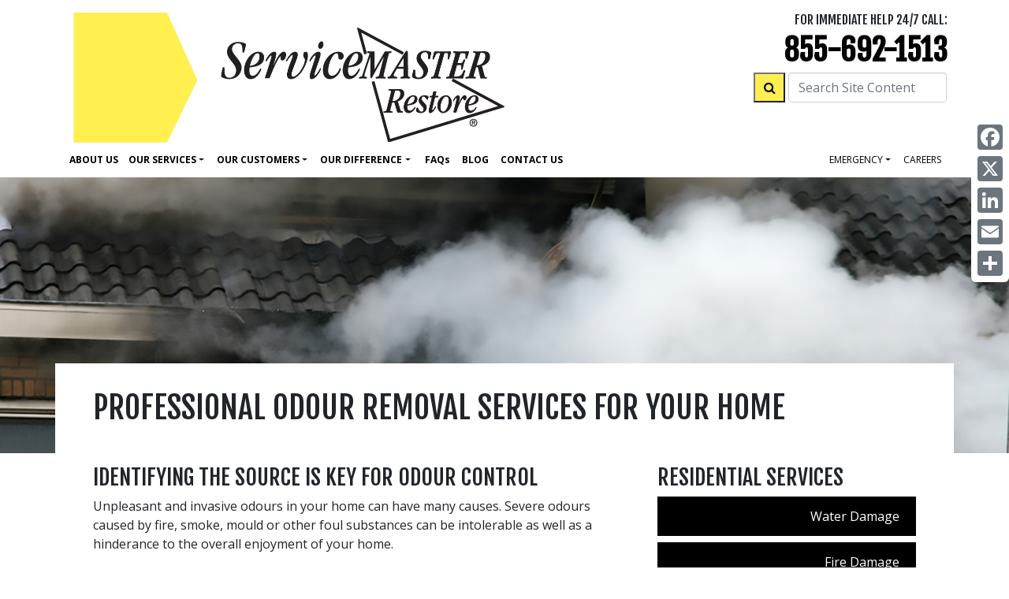

--- FILE ---
content_type: text/html; charset=UTF-8
request_url: https://www.svmrestore-moosejaw.ca/services-residential/odour_removal
body_size: 41027
content:
<!DOCTYPE html>
<html lang="en">

    <head>

        <meta name="viewport" content="width=device-width, initial-scale=1, shrink-to-fit=no">
<title>Residential Restoration Services | Odour Removal Services for Moose Jaw, Assiniboia, Gravelbourg</title>
<meta name="description" content="Residential odour removal services in Moose Jaw, Assiniboia, Gravelbourg, Caronport, Coronach, Avonlea, Central Butte, Elbow, Riverhurst, Willow Bunch, Chaplin, Mortlach, Loreburn. ServiceMaster Restore of Moose Jaw, the experts in odour removal from fire damage restoration, smoke damage, flood damage and water damage repair, pet odours, cigarette smoke and rodent odour. Emergency restoration services from Canada&#039;s leading restoration company." />
<meta http-equiv="Content-type" content="text/html;charset=UTF-8">
<link rel="canonical" href="https://www.svmrestore-moosejaw.ca/services-residential/odour_removal" />
<meta name="google-site-verification" content="fah51mk7ljPrlbPLupjFZP5bjrgYncmLTQ5R9tAJkIA" />

<link rel="icon" href="https://www.svmrestore-moosejaw.ca/images/assets/restore/favicon.png">


<script type="application/ld+json">
  {
    "@context": "https://schema.org",
    "@type": "LocalBusiness",
    "image": "https://svmrestore-moosejaw.ca/images/sm-restore/corporate/Home/header/employee-and-customer-in-fire-damaged-bedroom-by-window.jpeg",
    "logo": "https://svmrestore-moosejaw.ca/images/assets/logo_restore.svg",
    "@id": "https://svmrestore-moosejaw.ca",
    "name": "ServiceMaster Restore of Moose Jaw",
    "address": {
      "@type": "PostalAddress",
      "streetAddress": "ServiceMaster Restore of Moose Jaw, 75 Highland Road, Unit 6",
      "addressLocality": "Moose Jaw",
      "addressRegion": "SK",
      "postalCode": "S6H 1M5",
      "addressCountry": "CA"
    },

    "geo": {
      "@type": "GeoCoordinates",
      "latitude": "50.41747665",
      "longitude": "-105.5205165"
  },
    "url": "https://svmrestore-moosejaw.ca",
    "telephone": "855-692-1513",
    "areaServed": ["Moose Jaw, Assiniboia, Gravelbourg, Caronport, Coronach, Avonlea, Central Butte, Elbow, Riverhurst, Willow Bunch, Chaplin, Mortlach, Loreburn"]
  }
</script>


<!-- CSS -->
<link href="https://fonts.googleapis.com/css?family=Fjalla+One|Open+Sans:400,400i,700" rel="stylesheet">
<link rel="stylesheet" href="https://maxcdn.bootstrapcdn.com/font-awesome/4.3.0/css/font-awesome.min.css">
<link rel="stylesheet" href="/css/sm-restore/bootstrap.min.css" media="all" type="text/css" />
<link href="/css/svg_animation.css" rel="stylesheet">
<link href="/css/sm-restore/2021_styles.css" rel="stylesheet">
<link href="/css/sm-restore/responsive.css" rel="stylesheet">

  





  <!-- Header G4A Google Tag Manager -->
<script>

(function (w, d, s, l, i) {
    w[l] = w[l] || [];
    w[l].push({
        'gtm.start': new Date().getTime(),
        event: 'gtm.js'
    });
    var f = d.getElementsByTagName(s)[0],
        j = d.createElement(s),
        dl = l != 'dataLayer' ? '&l=' + l : '';
    j.async = true;
    j.src =
        'https://www.googletagmanager.com/gtm.js?id=' + i + dl;
    f.parentNode.insertBefore(j, f);
})(window, document, 'script', 'dataLayer', 'GTM-PHHPCJD');
    
    </script>
<!-- End Google Tag Manager -->
<script src='https://www.google.com/recaptcha/api.js'></script>

<script type="/text/javascript" src="/js/2021.js" defer></script>




<style>
  /* Hide the AddToAny vertical share bar when the screen is less than 981 pixels wide. */
  @media screen and (max-width: 980px) {
      .a2a_floating_style.a2a_vertical_style { display: none; }
  }
  /* Hide the AddToAny horizontal share bar when the screen is greater than 980 pixels wide. */
  @media screen and (min-width: 981px) {
      .a2a_floating_style.a2a_default_style { display: none; }
  }
</style>
        <style>
            html{
                scroll-padding-top: 70%;
            }
        </style>
    </head>

    <body>
        <a class="skip-link" href="#main" title="skip to content">Skip to content</a>

        <header>
            <!--navigation-->
            <a class="skip-link" href="#main" title="skip to content">Skip to content</a>

<nav class="navbar navbar-expand-lg fixed-top navbar-light bg-white main_nav" aria-labelledby="Main Navigation">
    <div class="container d-block">
        <div class="row w-100 p-2 d-flex m-0 flex-nowrap justify-content-between">
            
            <div class="col-10 w-100 col-lg-6 p-0 d-flex align-items-center justify-content-start">
                <a class="nav_logo m-0" href="/">
                    <img class="img-fluid left-side-navbar-logo" width="100%" height="auto" src="/images/assets/logo_restore.png" alt="ServiceMaster Restore home page">
                </a>
            </div>

            
            <div class="col-2 w-100 col-lg-6 p-0 justify-content-end">
                <div class="row">

                    <div class="col-12 p-0 text-right">
                        <div class="text-right row" id="">
                            <div class="col-12">
                                <p class="mb-0 h5 dark_gray d-none d-lg-block">FOR IMMEDIATE HELP 24/7 CALL:</p>
                            </div>
                        </div>

                        <div class="row">
                            <div class="col-12">
                                <p class="telephone d-none d-lg-block mb-0"><a class="telephone" href="tel:855-692-1513">855-692-1513</a></p>
                                                            </div>
                        </div>

                        

                        <div class="d-block d-lg-none row">
                            <div class="col-12">
                                <a href="tel:855-692-1513">
                                    <i class="fa fa-phone-square fa-4x"></i>
                                </a>
                            </div>
                        </div>

                        <div class="row flex-nowrap pr-3">
                            <div class="col-12" id="">

                                <form method="POST" action="https://www.svmrestore-moosejaw.ca/site_search" accept-charset="UTF-8" id=""><input name="_token" type="hidden" value="aLPcGFv32S7NwLU4GQ1FyyOv7JhXJM6OHAiy1lgn">


    <div class="row flex-nowrap justify-content-end">

        <div class="pl-3 ">
            <button type="submit" id="" style="min-width: 40px; min-height: 38px;" class="bg-yellow d-none d-lg-block"><i class="fa fa-search"></i></button>
        </div>

        <div class="pl-1 pr-0 " id="">
            <label for="search_input" class="d-none">Search Site Content</label>
            <input placeholder="Search Site Content" id="search_input" class=" d-none d-lg-block form-control" name="search_input" type="text">
        </div>

    </div>


</form>

                                

                            </div>
                        </div>

                        <div class="row justify-content-end pt-2">
                                                    </div>

                    </div>

                    <div class="col-12 p-0 d-flex justify-content-end align-items-center d-lg-none">
                        <button class="navbar-toggler drop_button" type="button" data-toggle="collapse" data-target="#navbar_main" aria-controls="navbar_main" aria-expanded="false" aria-label="Toggle navigation">
                            <span class="navbar-toggler-icon"></span>
                        </button>
                    </div>
                </div>
            </div>
        </div>
        


        <div class="row">
            <div class="col-12 py-0 px-2 d-flex justify-content-end">

                <div class="collapse navbar-collapse bg-white" id="navbar_main">
                    <ul class="navbar-nav mr-auto text-right">
                        <!--navigation items-->
                        <li id="about"><a href="/about/">About Us</a></li>

                        <li class="nav-item dropdown">
                            <a class="nav-link dropdown-toggle" href="#" id="ourServicesDropdown" role="button" data-toggle="dropdown" aria-haspopup="true" aria-expanded="false">Our Services</a>
                            <div class="dropdown-menu p-0 justify-content-end" aria-labelledby="Our Servivces Dropdown">
                                <div class="row">
                                    <div class="col-6">
                                        <div class="p-1">
                                            <a class="dropdown-item px-2 py-0" href="/services-residential" title="Residential Services">Residential Services</a></div>

                                                                                    <div class="p-1"><a class="dropdown-item px-2 py-0 font-weight-normal" href="/services-residential/water_damage/" title="Water Damage">Water Damage</a></div>
                                                                                    <div class="p-1"><a class="dropdown-item px-2 py-0 font-weight-normal" href="/services-residential/fire_damage/" title="Fire Damage">Fire Damage</a></div>
                                                                                    <div class="p-1"><a class="dropdown-item px-2 py-0 font-weight-normal" href="/services-residential/mould_removal/" title="Mould Removal">Mould Removal</a></div>
                                                                                    <div class="p-1"><a class="dropdown-item px-2 py-0 font-weight-normal" href="/services-residential/asbestos_removal/" title="Asbestos Abatement">Asbestos Abatement</a></div>
                                                                                    <div class="p-1"><a class="dropdown-item px-2 py-0 font-weight-normal" href="/services-residential/reconstruction/" title="Reconstruction">Reconstruction</a></div>
                                                                                    <div class="p-1"><a class="dropdown-item px-2 py-0 font-weight-normal" href="/services-residential/trauma_cleanup/" title="Trauma-Site Clean Up">Trauma-Site Clean Up</a></div>
                                                                                    <div class="p-1"><a class="dropdown-item px-2 py-0 font-weight-normal" href="/services-residential/odour_removal/" title="Odour Control">Odour Control</a></div>
                                        
                                                                                    <div class="p-1"><a class="dropdown-item px-2 py-0 font-weight-normal" href="/services-residential/other_services"  title="Other Residential Services">Other Services</a></div>
                                        
                                    </div>

                                    <div class="col-6">
                                        <div class="p-1"><a class="dropdown-item px-2 py-0" href="/services-commercial" title="Commercial Services">Commercial Services</a></div>

                                                                                    <div class="p-1"><a class="dropdown-item px-2 py-0 font-weight-normal" href="/services-commercial/water_damage/" title="Water Damage">Water Damage</a></div>
                                                                                    <div class="p-1"><a class="dropdown-item px-2 py-0 font-weight-normal" href="/services-commercial/fire_damage/" title="Fire Damage">Fire Damage</a></div>
                                                                                    <div class="p-1"><a class="dropdown-item px-2 py-0 font-weight-normal" href="/services-commercial/mould_removal/" title="Mould Removal">Mould Removal</a></div>
                                                                                    <div class="p-1"><a class="dropdown-item px-2 py-0 font-weight-normal" href="/services-commercial/asbestos_removal/" title="Asbestos Abatement">Asbestos Abatement</a></div>
                                                                                    <div class="p-1"><a class="dropdown-item px-2 py-0 font-weight-normal" href="/services-commercial/reconstruction/" title="Reconstruction">Reconstruction</a></div>
                                                                                    <div class="p-1"><a class="dropdown-item px-2 py-0 font-weight-normal" href="/services-commercial/trauma_cleanup/" title="Trauma-Site Clean Up">Trauma-Site Clean Up</a></div>
                                                                                    <div class="p-1"><a class="dropdown-item px-2 py-0 font-weight-normal" href="/services-commercial/odour_removal/" title="Odour Control">Odour Control</a></div>
                                        
                                                                                    <div class="p-1"><a class="dropdown-item px-2 py-0 font-weight-normal" href="/services-commercial/other_services" title="Other Commercial Services">Other Services</a></div>
                                        
                                    </div>
                                </div>
                            </div>
                        </li>


                        <li class="nav-item dropdown">
                            <a class="nav-link dropdown-toggle" href="#" id="ourCustomersDropdown" role="button" data-toggle="dropdown" aria-haspopup="true" aria-expanded="false">Our Customers</a>
                            <div class="dropdown-menu p-0 w-50 justify-content-end" aria-labelledby="Our Customers Dropdown">
                                <div class="p-1"><a class="dropdown-item px-2 py-0" href="/customers/insurance/" title="Insurance">Insurance</a></div>
                                <div class="p-1"><a class="dropdown-item px-2 py-0 font-weight-normal" href="/customers/business/" title="Businesses">Businesses</a></div>
                                <div class="p-1"><a class="dropdown-item px-2 py-0 font-weight-normal" href="/customers/homeowner/" title="Homeowners">Homeowners</a></div>
                                <div class="p-1"><a class="dropdown-item px-2 py-0 font-weight-normal" href="/customers/propertymanager/" title="Property Managers">Property Managers</a></div>
                            </div>
                        </li>

                        <li class="nav-item dropdown">
                            <a class="nav-link dropdown-toggle" href="#" id="ourDifferenceDropdown" role="button" data-toggle="dropdown" aria-haspopup="true" aria-expanded="false">Our Difference</a>
                            <div class="dropdown-menu p-0" aria-labelledby="Our Difference Dropdown">
                                <div class="p-1"><a class="dropdown-item px-2 py-0" href="/solutions/">Our Difference</a></div>
                                <div class="p-1"><a class="dropdown-item px-2 py-0 font-weight-normal" href="/solutions/gogreen/">GoGreen</a></div>
                            </div>
                        </li>

                        <li id="faq"><a href="/faqs/">Faq<span style="text-transform: lowercase;">s</span></a></li>
                        <li id="news"><a href="/news/">Blog</a></li>
                        <li id="contact_c"><a href="/contact_c/">Contact Us</a></li>
                        <!--end navigation items-->
                    </ul>

                    
                    <ul class="nav navbar-nav navbar-right text-right">
                        

                        <li class="nav-item dropdown">
                            <a class="nav-link dropdown-toggle" href="#" id="emergencyDropdown" role="button" data-toggle="dropdown" aria-haspopup="true" aria-expanded="false">Emergency</a>
                            <div class="dropdown-menu p-0 justify-content-end" aria-labelledby="Emergency Dropdown">
                                <div class="p-1"><a class="dropdown-item px-2 py-0" href="/emergency/" title="Emergency Tips">Tips</a></div>
                                <div class="p-1"><a class="dropdown-item px-2 py-0 font-weight-normal" href="/emergency/wildfire" title="Wildfire Resources">Wildfire Resources</a></div>
                                <div class="p-1"><a class="dropdown-item px-2 py-0 font-weight-normal" href="/emergency/flood" title="Flooding Resources">Flooding Resources</a></div>
                                <div class="p-1"><a class="dropdown-item px-2 py-0 font-weight-normal" href="/emergency/windstorm" title="Windstorm Resources">Windstorm Resources</a></div>
                                <div class="p-1"><a class="dropdown-item px-2 py-0 font-weight-normal" href="/emergency/icestorm" title="Ice Storm Resources">Ice Storm Resources</a></div>
                            </div>
                        </li>

                                                <li class="nav-item"><a class="nav-link" href="/employment/" title="careers">careers</a></li>

                                                
                                                                    </ul>


                </div>

            </div>
        </div>
    </div>
</nav>

<div class="a2a_kit a2a_kit_size_32 a2a_floating_style a2a_vertical_style" data-a2a-icon-color="#6c757d" style="right:0px; top:150px;">
    <a class="a2a_button_facebook"></a>
    <a class="a2a_button_x"></a>
    <a class="a2a_button_linkedin"></a>
    <a class="a2a_button_email"></a>
    <a class="a2a_dd" href="https://www.addtoany.com/share"></a>
</div>


            <div class="clearfix"></div>


            <div class="bg-wrp">
                <img class="img-fluid w-100" alt="" src="/images/sm-restore/franchise/services_residential/odour/header/heavy-smoke-from-window.jpg">
            </div>

        </header>

        <main id="main" class="mt-0 mt-lg-n10">

            <div class="mt-0 mt-lg-n10">

                <div class="container mt-0 bg-white position-relative z-lg-1000 pt-3 px-lg-5">
                    <h1 class="pt-3 mb-5">PROFESSIONAL ODOUR REMOVAL SERVICES FOR YOUR HOME</h1>

                    <div class="row">

                        <article class="col-md-8">
                                                            <h2>IDENTIFYING THE SOURCE IS KEY FOR ODOUR CONTROL </h2>
                                                        <p>Unpleasant and invasive odours in your home can have many causes. Severe odours caused by fire, smoke, mould or other foul substances can be intolerable as well as a hinderance to the overall enjoyment of your home.</p>

<p>Animal odours can attract and lead to the presence of more animals such as rodents, raccoons, skunks or bats. Even improper pet odour removal can attract unwanted animals to make their way into your home.</p>

<p>The first step in dealing with offensive odour control and removal issues in your home is to identify the source. The technicians at ServiceMaster Restore of Moose Jaw have the skills to find and remove offending odours completely. We then clean and disinfect the affected area and all surrounding surfaces using our proprietary and environmentally safe professional cleaning products. We can control and remove even intense and foul odours at the source.</p>



<h3>SAFE ODOUR CONTROL AND REMOVAL</h3>

<p>At ServiceMaster Restore of Moose Jaw, we do not use harsh, polluting chemicals in our cleanup and odour removal procedures. All our cleaning products are environmentally safe for people and pets. Our products do not simply mask odours with fragrance or perfume but neutralize microorganisms at their organic source. Our qualified technicians permanently and safely eliminate even intense, foul, and difficult-to-remove odours.</p>
                        </article>


                        <!-- SIDEBAR BEGINS -->

                        <aside class="col-md-4">
                            <div class="services-menu" aria-labelledby="Services Navigation" role="navigation">
                                <div class="topstrip">
                                    <h2>residential SERVICES<span class="icon icon-restore_service"></span></h2>
                                </div>
                                <div class="service-list" role="menu">

                                                                            <a role="menuitem" href="/services-residential/water_damage/"
                                            title="water_damage">Water Damage</a>
                                                                            <a role="menuitem" href="/services-residential/fire_damage/"
                                            title="fire_damage">Fire Damage</a>
                                                                            <a role="menuitem" href="/services-residential/mould_removal/"
                                            title="mould_removal">Mould Removal</a>
                                                                            <a role="menuitem" href="/services-residential/asbestos_removal/"
                                            title="asbestos_removal">Asbestos Abatement</a>
                                                                            <a role="menuitem" href="/services-residential/reconstruction/"
                                            title="reconstruction">Reconstruction</a>
                                                                            <a role="menuitem" href="/services-residential/trauma_cleanup/"
                                            title="trauma_cleanup">Trauma-Site Clean Up</a>
                                                                            <a role="menuitem" href="/services-residential/odour_removal/"
                                            title="odour_removal">Odour Control</a>
                                    
                                                                            <a role="menuitem" href="/services-residential/other" title="residential other services">Other Services</a>
                                                                    </div>
                            </div>
                        </aside>

                    </div>

                </div>
            </div>

            <div class="clearfix"></div>
            <div class="blackstripe card-content"></div>

            
                            <div class="clearfix"></div>
                <section class="container bg-white">
                    <aside class="secondary-content yellow-bullets">
                        <div class="container">
                            <div class="row mt-5">
                                <div class="col-md-5 order-2 order-md-1">
                                    <img src="/images/sm-restore/franchise/services_residential/odour/Heavy-Smoke-from-Window.jpg" alt="" class="img-fluid logo w-100">
                                </div>
                                <div class="col-md-7 order-1 order-md-2">
                                    <h2 class="w-100">BREATHE EASY WITH OUR ODOUR REMOVAL SERVICE</h2>
                                    <p>ServiceMaster Restore of Moose Jaw is the first-choice restoration company and an industry leader in odour removal and odour control. We offer 24-hour emergency restoration services for Moose Jaw, Assiniboia, Gravelbourg.</p>

<p>Our highly trained technicians are odour removal specialists. We use specialized equipment and products to disinfect, deodorize and extract severe odours from your home. From cigarette smoke to mould and mildew odours regardless of the cause, our technicians have the solutions.</p>

<p>ur technicians routinely eliminate unpleasant odours originating from smoke, fires, animals, cooking, urine, feces, decomposition, death, mold, mildew, sewage, cigarettes, among others.</p>

<p>If you have an invasive, offensive odour problem in your home, call ServiceMaster Restore of Moose Jaw. We offer fast, efficient, and reliable odour control and removal service.</p>
                                </div>
                                <div class="col-12 vertical-divider"></div>
                            </div>

                                                        <div class="row mt-5">
                                <div class="col-md-7">
                                    <h2 class="w-100">RESTORING PEACE OF MIND</h2>
                                    <p>Our highly trained technicians have the know-how. We use professional techniques and safety regulations to deal with each unique situation safely and effectively.</p>

<p>ServiceMaster Restore of Moose Jaw takes pride in restoring peace of mind by providing professional odour control and removal services. We work directly and collaboratively with our customers to provide outstanding results. We are available to take your call 24/7, every day of the year.</p>

<p>At ServiceMaster Restore of Moose Jaw we are the disaster restoration professionals. We have the experience and expertise to restore your home and your peace of mind.</p>
                                </div>
                                <div class="col-md-5">
                                    <img src="/images/sm-restore/franchise/services_residential/odour/Building-Crib.jpg" alt="" class="img-fluid w-100 d-inline-block logo">
                                </div>
                                <div class="col-12 vertical-divider"></div>
                            </div>
                                                    </div>
                    </aside>
                </section>

            
                            <div class="clearfix"></div>

                <div class="beige-back px-0">
                    <aside class="container">
                        <h2 class="related-title">RELATED CONTENT</h2>
                        <div class="row img-left">

                            <div class="col-md-4 my-3">
                                <div class="card h-100 pb-3 logo pb-3 rounded">
                                    <div class="card-header related_content bg-white border-0 d-flex align-items-center justify-content-center">
                                        <h3 class="my-0">
                                            Who is responsible for paying for the service?
                                        </h3>
                                    </div>
                                    <div class="card-body d-flex align-items-center justify-content-center pr-1 pt-0">
                                        <p class="card-text font-weight-normal flex-grow-1">
                                            As the property owner you are responsible for payment and will need to sign a form authorizing payment for the restoration services. If this is an insurance claim, ServiceMaster Restore generally c...
                                        </p>
                                    </div>
                                    <div class="card-footer text-right bg-white border-0">
                                        <a href="/faqs/#Who-is-responsible-for-paying-for-the-service" class="btn readMore position-static text-center" aria-labelledby="Who is responsible for paying for the service?">READ MORE</a>
                                    </div>
                                </div>
                            </div>

                            <div class="col-md-4 my-3">
                                <div class="card h-100 pb-3 logo pb-3 rounded">
                                    <div class="card-header related_content bg-white border-0 d-flex align-items-center justify-content-center">
                                        <h3 class="my-0">
                                            What items do I keep in my possession?
                                        </h3>
                                    </div>
                                    <div class="card-body d-flex align-items-center justify-content-center pr-1 pt-0">
                                        <p class="card-text font-weight-normal flex-grow-1">
                                            The following items should be kept in your possession:  Medications, Cash, Pets, Valuable Jewelry, Stamp/Coin Collections, Checkbooks, Personal Documents, Valuable Artworks, Flammables, Gasoline Ca...
                                        </p>
                                    </div>
                                    <div class="card-footer text-right bg-white border-0">
                                        <a href="/faqs/#What-items-do-I-keep-in-my-possession" class="btn readMore position-static text-center" aria-labelledby="What items do I keep in my possession?">READ MORE</a>

                                    </div>
                                </div>
                            </div>


                            <div class="col-md-4 my-3">
                                <div class="card h-100 pb-3 logo pb-3 rounded container">
                                    <div class="card-header related_content bg-white border-0 d-flex align-items-center justify-content-center">
                                        <h3 class="my-0">
                                            Preventative Measures Against Intentional Acts of Property Damage
                                        </h3>
                                    </div>
                                    <div class="card-body d-flex align-items-center justify-content-center pr-1 pt-0">
                                        <p class="card-text font-weight-normal flex-grow-1">
                                            From graffiti to broken windows and fencing—or more severe destruction such as arson or break-ins—the consequences of intentional acts of property damage can occur unexpectedly and leave homeowners wi...
                                        </p>
                                    </div>
                                    <div class="card-footer text-right bg-white border-0">
                                        <a href="/post/Preventative-Measures-Against-Intentional-Acts-of-Property-Damage" class="btn readMore position-static text-center" aria-labelledby="Preventative Measures Against Intentional Acts of Property Damage">READ MORE</a>
                                    </div>
                                </div>
                            </div>



                        </div>
                    </aside>
                </div>
                <!--end .beige-back-->

            
            <div class="clearfix"></div>

                                                <section class="additional-bar container">
                        <article class="row">

                                                            <div class="col-md-4 col-xl-4">
                                    <a href="/landingPages/residential/persistent_odour_removal/informational/" class="d-block additional-link">
                                        <span class="d-block additional-button">ODOUR REMOVAL</span>
                                    </a>
                                </div>
                                                            <div class="col-md-4 col-xl-4">
                                    <a href="/landingPages/residential/pet_odour_removal/informational/" class="d-block additional-link">
                                        <span class="d-block additional-button">PET ODOUR REMOVAL</span>
                                    </a>
                                </div>
                                                            <div class="col-md-4 col-xl-4">
                                    <a href="/landingPages/residential/wildlife_odour_removal/informational/" class="d-block additional-link">
                                        <span class="d-block additional-button">WILDLIFE ODOUR REMOVAL</span>
                                    </a>
                                </div>
                            
                        </article>
                    </section>
                            

            <div class="clearfix"></div>

        </main>

        <footer class="footer mt-5">
    <div class="container padded">
        <div class="row">

            <div class="col-lg-7 col-md-12">
                <p class="yellow fnt36 access">Restoring Peace of Mind<sup class="footer_sup">&reg;</sup></p>

                <div id="foot_nav" class="main hidden-xs">
                    <div class="d-none d-sm-none d-md-block" >
                        <a href="/about">ABOUT US</a>
                        <a href="/services-residential">OUR SERVICES</a>
                        <a href="/customers/insurance">OUR CUSTOMERS</a>
                        <a href="/solutions">OUR DIFFERENCE</a>

                        <a href="/faqs">FAQs</a>
                        <a href="/news">BLOG</a>
                        <a href="/contact_c" class="noline">CONTACT US</a>
                        <br>
                        <a href="/services-residential/water_damage">WATER DAMAGE RESTORATION</a>
                        <a class="noline" href="/services-residential/fire_damage">FIRE DAMAGE RESTORATION</a>
                        <br>
                    </div>


                    <div class="visible-md access">
                        <a href="/sitemap/">SITEMAP</a>
                        <a href="/privacy/">PRIVACY</a>
                        <a class="noline" href="/accessibility/">ACCESSIBILITY</a>
                    </div>
                </div>

                <!--end foot_nav-->
                <div id="foot_nav2" class="d-none d-sm-none d-md-block">
                    <a target="_blank" href="http://www.servicemasterrestore.ca/">ServiceMaster Restore</a>

                    <a target="_blank" href="http://servicemasterclean.ca/">ServiceMaster Clean</a>
                    <a class="noline" target="_blank" href="http://www.servicemaster.ca/">ServiceMaster of Canada</a>

                    <div class="d-md-none d-lg-block p-0 d-lg-block col-12 mt-3">
                        <img class="img-fluid" src="/images/assets/1-sm-mapleleaf.svg" style="width: 25px;">
                        <span class="text-white align-middle" >A PROUD CANADIAN COMPANY</span>
                    </div>

                    <div class="d-md-none d-lg-block p-0 d-lg-block col-12">
                        <p class="pt-3 footer_copyright" style="">An independent
                            business licensed to serve you by ServiceMaster of Canada.<br>Copyright ©
                            2026 ServiceMaster Canada. All rights reserved.
                        </p>
                    </div>
                </div>




            </div>

            <div class="col-lg-5 col-md-12 footer_details noline">
                <div class="row">

                    <div class="d-none d-md-block d-lg-none col-md-6 mt-4 footer_text">
                        
                            <p class="my-0 pb-1">ServiceMaster Restore of Moose Jaw</p>
                            <p class="my-0 pb-1">75 Highland Road, Unit 6</p>
                            <p class="my-0 pb-1">Moose Jaw, SK, S6H 1M5</p>
                            <p class="my-0 pb-1">Tel: <a class="noline" href="tel:855-692-1513">855-692-1513</a></p>
                            <p class="my-0 pb-1">Email: <a class="text-white noline" href="mailto:jerry.breti@svmrestore-moosejaw.ca" >jerry.breti@svmrestore-moosejaw.ca</a></p>
                        
                    </div>

                    <div class="mb-2 col-lg-12 col-md-6 col-12">
                        <div class="noline access mt-2 text-center text-md-right">
                            
                            
                            <img class="img-fluid " width="auto" height="170px" src="/images/assets/ServiceMaster-Restore-Van.png" alt="">
                        </div>
                    </div>

                    <div class="d-md-none d-lg-block col-12 ">
                        <div class="footer_text text-right">
                            <p class="my-0 pb-1 access">ServiceMaster Restore of Moose Jaw</p>
                            <p class="my-0 pb-1 access">75 Highland Road, Unit 6</p>
                            <p class="my-0 pb-1 access">Moose Jaw, SK, S6H 1M5</p>
                            <p class="my-0 pb-1 access">Tel: <a class="noline" href="tel:855-692-1513">855-692-1513</a></p>
                            <p class="my-0 pb-1 access">Email: <a class="text-white noline" href="mailto:jerry.breti@svmrestore-moosejaw.ca" >jerry.breti@svmrestore-moosejaw.ca</a></p>
                        </div>
                    </div>

                    <div class="d-lg-none col-12 mt-3 text-center text-md-left">
                        <img class="img-fluid" src="/images/assets/1-sm-mapleleaf.svg" style="width: 25px;">
                        <span class="text-white align-middle" >A PROUD CANADIAN COMPANY</span>
                    </div>


                </div>
                <div class="d-none d-block d-md-block d-lg-none col-md-12 mt-4 px-0">
                    <p class="pt-3 footer_copyright access" style="">An independent
                        business licensed to serve you by ServiceMaster of Canada.<br>Copyright ©
                        2026 ServiceMaster Canada. All rights reserved.
                    </p>
                </div>
            </div>
            <!--s_foot_nav-->
        </div>
        <br clear="all">
    </div>
</footer>

<!-- Go to addtoany.com to customize your tools -->
<script async src="https://static.addtoany.com/menu/page.js"></script>

<div class="a2a_kit a2a_kit_size_32 a2a_floating_style a2a_default_style" data-a2a-icon-color="#6c757d" style="left:50%; transform:translateX(-50%); width: max-content;">
    <a class="a2a_button_facebook"></a>
    <a class="a2a_button_x"></a>
    <a class="a2a_button_linkedin"></a>
    <a class="a2a_button_email"></a>
    <a class="a2a_dd" href="https://www.addtoany.com/share"></a>
</div>

    </body>

    <!-- Optional JavaScript -->
    <!-- jQuery first, then Popper.js, then Bootstrap JS -->
    <script src="https://code.jquery.com/jquery-3.2.1.slim.min.js"
      integrity="sha384-KJ3o2DKtIkvYIK3UENzmM7KCkRr/rE9/Qpg6aAZGJwFDMVNA/GpGFF93hXpG5KkN" crossorigin="anonymous">
    </script>
    <script src="https://cdnjs.cloudflare.com/ajax/libs/popper.js/1.12.9/umd/popper.min.js"
      integrity="sha384-ApNbgh9B+Y1QKtv3Rn7W3mgPxhU9K/ScQsAP7hUibX39j7fakFPskvXusvfa0b4Q" crossorigin="anonymous">
    </script>
    <script src="https://maxcdn.bootstrapcdn.com/bootstrap/4.0.0/js/bootstrap.min.js"
      integrity="sha384-JZR6Spejh4U02d8jOt6vLEHfe/JQGiRRSQQxSfFWpi1MquVdAyjUar5+76PVCmYl" crossorigin="anonymous">
    </script>

          <!-- Footer G4A Google Tag Manager (noscript) -->
<noscript>
    <iframe src="https://www.googletagmanager.com/ns.html?id=GTM-PHHPCJD" height="0" width="0" style="display:none;visibility:hidden"></iframe>
</noscript>
<!-- End Google Tag Manager (noscript) -->    
    <script>
    // IF I TURN THIS BACK ON THE NAMES NEED TO BE UPDATED TO NOT INTERFER WITH OTHER FORMS AND NAMING ON ALL PAGES


    //   function scoll_init() {
    //      window.addEventListener('scroll', function (e) {
    //          var distanceY = window.pageYOffset || document.documentElement.scrollTop,
    //              shrinkOn = 300;
    //          if (distanceY > shrinkOn) {
    //              $('#logo').addClass("smaller");
    //              $('#phone').addClass("smaller");
    //          } else {
    //              if ($('#logo').hasClass("smaller")) {
    //                  $('#logo').removeClass("smaller");
    //              }
    //              if ($('#phone').hasClass("smaller")) {
    //                  $('#phone').removeClass("smaller");
    //              }
    //          }
    //      });
    //  }

    //   window.onload = function () {
    //     scoll_init();
    //   }
      

      // FAQ TAB FUNCT

      const tabs = document.querySelectorAll('[data-tab-target]')
      const tabContents = document.querySelectorAll('[data-tab-content]')

      tabs.forEach(tab => {
        tab.addEventListener('click', () => {
          const target = document.querySelector(tab.dataset.tabTarget)
          tabContents.forEach(tabContent => {
            tabContent.classList.remove('active')
          })
          tabs.forEach(tab => {
            tab.classList.remove('active')
          })
          target.classList.add('active')
          tab.classList.add('active')
        })
      })


      // $( "#navbar-search-button" ).hover(
      //     function() {
      //       $( '.navbar-search-input' ).removeClass( $( "d-none" ) );
      //     },

      //   );
        


      // END FAQ TAB FUNCT
    </script>



</html>


--- FILE ---
content_type: text/css
request_url: https://www.svmrestore-moosejaw.ca/css/svg_animation.css
body_size: 3195
content:


.inner-image {
  position: relative;
}

.animatedBox {
    position: absolute;
    top: 10%;
    right: 10%;
    background: #00000000;
    width: 38%;
    height: 240px;
}


/* FIRST LINE ANIMATION */
#a1 {
  position: absolute;
  top: 268px;
  left: 8%;
  width: 0px;
  height: 12px;
  background-color: #FFEE50;
}

#a1::before {
    content: '';
    display: block;
    width: 102%;
    height: 7px;
    transform: translate(-5px,-7px) skew(55deg);
    right: -10px;
    position: absolute;
    top: 5px;
}

#a1::after {
    content: '';
    display: block;
    width: 102%;
    height: 7px;
    transform: translate(-5px,0px) skew(-55deg);
    right: -10px;
    position: absolute;
    top: 5px;
}

.grow#a1 {
  width: 40%;
  transition: 1s;
}

/* SECOND LINE ANIMATION */


#a2 {
  position: absolute;
  background-color: #FFEE50;
  height: 12px;
  bottom: 0;
  left: 15%;
  height: 14px !important;
  width: 0px;
}
.grow#a2 {
  width: 85%;
  transition: 1s;
}

#a2::before {
    content: '';
    display: block;
    width: 98.5%;
    height: 7px;
    transform: translate(-5px,-7px) skew(55deg);
    right: 6px;
    top: 7px;
    position: absolute;
}

#a2::after {
    content: '';
    display: block;
    width: 98.5%;
    height: 7px;
    transform: translate(-5px,0px) skew(-55deg);
    right: 6px;
    position: absolute;
    top: 7px;
}

/* THIRD LINE ANIMATION  */

#a3 {
  position: absolute;
  background-color: #FFEE50;
  width: 13px;
  bottom: 0;
  right: 0;
  height: 0px;
}
.grow#a3 {
  height: 100%;
  transition: 1s;
}

#a3::before {
    content: '';
    display: block;
    /* width: 7px; */
    height: 100%;
    transform: translate(0,4px);
    right: 0;
    position: absolute;
}

#a3::after {
    content: '';
    display: block;
    /* width: 7px; */
    height: 100%;
    transform: translate(7px,4px);
    right: 0;
    position: absolute;
    top: 0;
}

/* A4 ANIMATION LINE  */

#a4 {
  position: absolute;
  background-color: #FFEE50;
  top: -7px;
  right: 0;
  height: 12px;
  width: 0px;
}
.grow#a4 {
  width: 100%;
  transition: 1s;
}

#a4::before {
    content: '';
    display: block;
    width: 98.5%;
    /* height: 7px; */
    transform: translate(-5px,-7px);
    right: 0;
    position: absolute;
}

#a4::after {
    content: '';
    display: block;
    width: 98.5%;
    /* height: 7px; */
    transform: translate(-5px,0px);
    right: 0;
    position: absolute;
    top: 0;
}
 

 /* A5 ANIMATION LINE   */


#a5 {
  position: absolute;
  background-color: #FFEE50;
  width: 12px;
  top: -7px;
  left: 0;
  height: 0px;
}
.grow#a5 {
  height: 310px;
  transition: 1s;
  background-color: #FFEE50;
}

#a5::before {
    content: '';
    display: block;
    width: 7px;
    height: 100%;
    transform: translate(0,4px) skew(0, 55deg);
    right: 6px;
    position: absolute;
}

#a5::after {
    content: '';
    display: block;
    width: 7px;
    height: 100%;
    transform: translate(7px,4px) skew(0, -55deg);
    right: 6px;
    position: absolute;
    top: 0;
}

.box.animation .line::before,
.box.animation .line::after {
    background-color: #FFEE50;
}

/* @media (min-width: 992px) {

  .grow#a1 {
    width: 38%;
    transition: 1s;
  }

} */